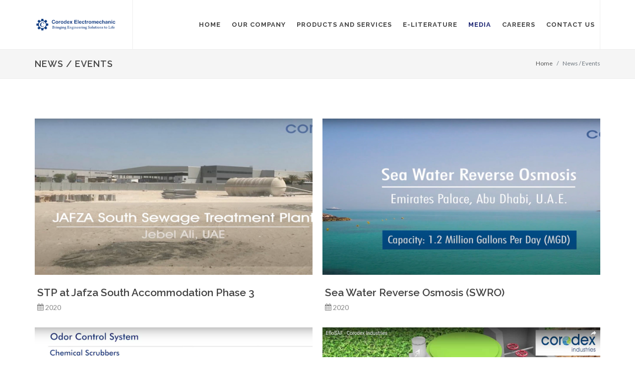

--- FILE ---
content_type: text/html; charset=UTF-8
request_url: https://www.corodexelectromechanic.com/news-events/media/
body_size: 22507
content:
<!DOCTYPE html>

<html dir="ltr" lang="en-US">
   <head><meta http-equiv="Content-Type" content="text/html; charset=utf-8">
	  <title>Media | Videos | Corodex Electromechanic | Water Treatment| Odor Control Systems | industrial water | Water</title>
	  <meta http-equiv="X-UA-Compatible" content="IE=edge" />
	  <meta name="description" content="Corodex Electromechanic Media and Videos." />
	  <meta name="keywords" content="Corodex, Corodex Electromechanic, Water, Water Treatment, Wastewater Treatment, Odor Control, Vacuum Sewerage,
                GREY WATER RECYCLING, ODOR CONTROL SYSTEMS, SLUDGE TREATMENT SYSTEMS, OPERATION AND MAINTENANCE SERVICES, water treatment systems, 
                industrial water reuse, potable water supply, Domestic water usage, water purification applications, 
                plant manufacturer, Europe, Middle East" />
	  <meta name="author" content="Corodex Electromechanic" />
	  <meta name="viewport" content="width=device-width, initial-scale=1.0" />
	  <!-- Favicon -->
      <link rel="shortcut icon" href="https://www.corodexelectromechanic.com/images/favicon.png">
      <link href="https://fonts.googleapis.com/css?family=Lato:300,400,400i,700|Raleway:300,400,500,600,700|Crete+Round:400i" rel="stylesheet" type="text/css" />
      <link rel="stylesheet" href="https://www.corodexelectromechanic.com/css/bootstrap.css" type="text/css" />
      <link rel="stylesheet" href="https://www.corodexelectromechanic.com/css/style.css" type="text/css" />
      <link rel="stylesheet" href="https://www.corodexelectromechanic.com/css/swiper.css" type="text/css" />
      <link rel="stylesheet" href="https://www.corodexelectromechanic.com/css/dark.css" type="text/css" />
      <link rel="stylesheet" href="https://www.corodexelectromechanic.com/css/font-icons.css" type="text/css" />
      <link rel="stylesheet" href="https://www.corodexelectromechanic.com/css/animate.css" type="text/css" />
      <link rel="stylesheet" href="https://www.corodexelectromechanic.com/css/magnific-popup.css" type="text/css" />
      <link rel="stylesheet" href="https://www.corodexelectromechanic.com/css/custom.css" type="text/css">
      <link rel="stylesheet" href="https://www.corodexelectromechanic.com/css/responsive.css" type="text/css" />
      <meta name="viewport" content="width=device-width, initial-scale=1" />
      <!-- <script async src='https://d2mpatx37cqexb.cloudfront.net/delightchat-whatsapp-widget/embeds/embed.min.js'></script>
      <script>
         var wa_btnSetting = {"btnColor":"#16BE45","ctaText":"","cornerRadius":40,"marginBottom":54,"marginLeft":20,"marginRight":"140","btnPosition":"right","whatsAppNumber":"971569563643","welcomeMessage":"Hello","zIndex":999999,"btnColorScheme":"light"};
         window.onload = () => {
            _waEmbed(wa_btnSetting);
         };
      </script> -->
   </head>
   <body class="stretched no-transition"> 
      <div id="wrapper" class="clearfix">
         <header id="header" class="full-header">
            <div id="header-wrap">
               <div class="container clearfix">
                  <div id="primary-menu-trigger"><i class="icon-reorder"></i></div>
                  <div id="logo">
                     <a href="https://www.corodexelectromechanic.com/" class="standard-logo" data-dark-logo="https://www.corodexelectromechanic.com/images/logo-dark.png"><img src="https://www.corodexelectromechanic.com/images/logo.png" alt="Corodex Electromechanic | Purify water with us"></a>
                     <a href="https://www.corodexelectromechanic.com/" class="retina-logo" data-dark-logo="https://www.corodexelectromechanic.com/images/logo-dark@2x.png"><img src="https://www.corodexelectromechanic.com/images/logo.png" alt="Corodex Electromechanic | Purify water with us"></a>
                  </div>
                  <nav id="primary-menu">
                     <ul>
                        <li >
                           <a href="https://www.corodexelectromechanic.com/">
                              <div>Home</div>
                           </a>
                        </li>
                        <li >
                           <a href="https://www.corodexelectromechanic.com/our-company/">
                              <div>Our Company</div>
                           </a>
                        </li>
                        <li >
                           <a href="https://www.corodexelectromechanic.com/products-and-services/">
                              <div>Products and Services</div>
                           </a>
                           <ul>
                              <li>
                                 <a href="https://www.corodexelectromechanic.com/products-and-services/water_treatments/">Water Treatment</a>
                                 <ul>
                                    <li><a href="https://www.corodexelectromechanic.com/products-and-services/water_treatments/reverse_osmosis/">Reverse Osmosis (RO) Plants</a></li>
                                    <li><a href="https://www.corodexelectromechanic.com/products-and-services/water_treatments/media_filters/">Multi-Media Filters</a></li>
                                    <li><a href="https://www.corodexelectromechanic.com/products-and-services/water_treatments/deionizers/">Deionizers (DI)</a></li>
                                    <li><a href="https://www.corodexelectromechanic.com/products-and-services/water_treatments/forced_draft_degasifiers/">Forced Draft Degasifiers</a></li>
                                    <li><a href="https://www.corodexelectromechanic.com/products-and-services/water_treatments/chemical_injection_systems/">Chemical Injection Systems</a></li>
                                    <li><a href="https://www.corodexelectromechanic.com/products-and-services/water_treatments/river_pure/">River Pure</a></li>
                                    <li><a href="https://www.corodexelectromechanic.com/products-and-services/water_treatments/softeners/">Water Softeners</a></li>
                                 </ul>
                              </li>
                              <li>
                                 <a href="https://www.corodexelectromechanic.com/products-and-services/wastewater_treatment/">Wastewater Treatment</a>
                                 <ul>
                                    <li><a href="https://www.corodexelectromechanic.com/products-and-services/wastewater_treatment/eflombbr/">EfloMBBR</a></li>
                                    <li><a href="https://www.corodexelectromechanic.com/products-and-services/wastewater_treatment/eflo-organica/">Eflo Organica</a></li>
                                    <li><a href="https://www.corodexelectromechanic.com/products-and-services/wastewater_treatment/efloct/">EfloCT</a></li>
                                    <li><a href="https://www.corodexelectromechanic.com/products-and-services/wastewater_treatment/eflosbr/">EfloSBR (Filandraw)</a></li>
                                    <li><a href="https://www.corodexelectromechanic.com/products-and-services/wastewater_treatment/eflosaf/">EfloSAF</a></li>
                                    <li><a href="https://www.corodexelectromechanic.com/products-and-services/wastewater_treatment/eflodaf/">EfloDAF</a></li>
                                    <li><a href="https://www.corodexelectromechanic.com/products-and-services/wastewater_treatment/eflosep/">EfloSEP</a></li>
                                    <li><a href="https://www.corodexelectromechanic.com/products-and-services/wastewater_treatment/eflombr/">EfloMBR</a></li>
                                 </ul>
                              </li>
                              <li>
                                 <a href="https://www.corodexelectromechanic.com/products-and-services/odor_control_systems/">Odor Control Systems</a>
                                 <ul>
                                    <!-- <li><a href="https://www.corodexelectromechanic.com/products-and-services/odor_control_systems/odor_removal/">Odor Removal</a></li> -->
                                    <li><a href="https://www.corodexelectromechanic.com/products-and-services/odor_control_systems/chemical_scrubbers/">Chemical Scrubbers</a></li>
                                    <li><a href="https://www.corodexelectromechanic.com/products-and-services/odor_control_systems/biological_odor_control/">Biological Odor Control</a></li>
                                    <li><a href="https://www.corodexelectromechanic.com/products-and-services/odor_control_systems/activated_carbon_filters/">Activated Carbon Filters</a></li>
                                 </ul>
                              </li>
                              <li>
                                 <a href="https://www.corodexelectromechanic.com/products-and-services/grey_water_recycling/">Grey Water Recycling</a>
                                 <ul>
                                    <li><a href="https://www.corodexelectromechanic.com/products-and-services/grey_water_recycling/eflo_grey/">EFLOGREY</a></li>
                                 </ul>
                              </li>
                              <li>
                                 <a href="https://www.corodexelectromechanic.com/products-and-services/sludge_treatment_systems/">Sludge Treatment Systems</a>
                                 <ul>
                                    <li><a href="https://www.corodexelectromechanic.com/products-and-services/sludge_treatment_systems/eflosludge-dry/">EFLOSLUDGE-DRY</a></li>
                                 </ul>
                              </li>
                              <li><a href="https://www.corodexelectromechanic.com/products-and-services/operation_and_maintenance_services/">Operation and Maintenance Services</a>
                              </li>

                              <li><a href="https://www.corodexelectromechanic.com/products-and-services/Vacuum_sewerage_systems/">
                                 Vacuum sewerage systems
                              </a>
                              </li>
                           </ul>
                        </li>
                        <li >
                           <a href="https://www.corodexelectromechanic.com/e-literature/">
                              <div>E-Literature</div>
                           </a>
                        </li>
                        <li class="current">
                           <a href="javascript:;">
                              <div>Media</div>
                           </a>
                           <ul>
                              <li>
                                 <a href="https://www.corodexelectromechanic.com/news-events/events/2021/">Events</a>
                              </li>
                              <li>
                                 <a href="https://www.corodexelectromechanic.com/news-events/press-release/">Press Release</a>
                              </li>
                              <!-- <li>
                                 <a href="https://www.corodexelectromechanic.com/news-events/awards/">Awards</a>
                              </li> -->
                              <li>
                                 <a href="https://www.corodexelectromechanic.com/news-events/media/">Videos</a>
                              </li>
                           </ul>
                        </li>
                        <li >
                           <a href="https://www.corodexelectromechanic.com/careers/">
                              <div>Careers</div>
                           </a>
                        </li>
                        <li >
                           <a href="https://www.corodexelectromechanic.com/contact-us">
                              <div>Contact Us</div>
                           </a>
                        </li>
                     </ul>
                  </nav>
               </div>
            </div>
         </header>

		 <section id="page-title" class="page-title-mini">
				<div class="container clearfix">
					<h1>News / Events</h1>
					<ol class="breadcrumb">
							<li class="breadcrumb-item"><a href="https://www.corodexelectromechanic.com/">Home</a></li>
							<li class="breadcrumb-item active" aria-current="page">News / Events</li>
					</ol>
				</div>
		</section>
		 
		<section id="content" class="media-wrap media-page">
				 <div class="content-wrap">
						<div class="container clearfix">
							<div id="portfolio" class="portfolio portfolio-2 clearfix">
							    
							    
							    <article class="portfolio-item pf-graphics pf-uielements">
									<div class="portfolio-image">
										<a href="javascript:;">
										<img class="image_fade" src="https://www.corodexelectromechanic.com/images/media/video/sewageTreatmentPlant.jpg" alt="Corodex">
										</a>
										<div class="portfolio-overlay">
										<a href="https://www.youtube.com/watch?v=6zA8GL9Cpzg" class="center-icon" data-lightbox="iframe"><i class="icon-line-play"></i></a>
										</div>
									</div>
									<div class="portfolio-desc">
										<h3>STP at Jafza South Accommodation Phase 3</h3>
										<span><i class="icon-calendar3"></i> 2020</span>
									</div>
								</article>
								
								
							 <article class="portfolio-item pf-graphics pf-uielements">
									<div class="portfolio-image">
										<a href="javascript:;">
										<img class="image_fade" src="https://www.corodexelectromechanic.com/images/media/video/seawater Osmosis.jpg" alt="Corodex">
										</a>
										<div class="portfolio-overlay">
										<a href="https://www.youtube.com/watch?v=CVgnL1fAT3s" class="center-icon" data-lightbox="iframe"><i class="icon-line-play"></i></a>
										</div>
									</div>
									<div class="portfolio-desc">
										<h3>Sea Water Reverse Osmosis (SWRO)</h3>
										<span><i class="icon-calendar3"></i> 2020</span>
									</div>
								</article>
								
								
								<article class="portfolio-item pf-graphics pf-uielements">
									<div class="portfolio-image">
										<a href="javascript:;">
										<img class="image_fade" src="https://www.corodexelectromechanic.com/images/media/video/odorControl.jpg" alt="Corodex">
										</a>
										<div class="portfolio-overlay">
										<a href="https://www.youtube.com/watch?v=x39LaCbpUEA" class="center-icon" data-lightbox="iframe"><i class="icon-line-play"></i></a>
										</div>
									</div>
									<div class="portfolio-desc">
										<h3>Odor Control Systems </h3>
										<span><i class="icon-calendar3"></i> 2020</span>
									</div>
								</article>
							   
							 	<article class="portfolio-item pf-graphics pf-uielements">
									<div class="portfolio-image">
										<a href="javascript:;">
										<img class="image_fade" src="https://www.corodexelectromechanic.com/images/media/video/11.jpg" alt="Corodex">
										</a>
										<div class="portfolio-overlay">
										<a href="https://www.youtube.com/watch?v=8srWU823SzM" class="center-icon" data-lightbox="iframe"><i class="icon-line-play"></i></a>
										</div>
									</div>
									<div class="portfolio-desc">
										<h3>EfloSAF - Corodex Electromechanic</h3>
										<span><i class="icon-calendar3"></i> 2020</span>
									</div>
								</article>
								
								
								<article class="portfolio-item pf-graphics pf-uielements">
									<div class="portfolio-image">
										<a href="javascript:;">
										<img class="image_fade" src="https://www.corodexelectromechanic.com/images/media/video/2.jpg" alt="Corodex">
										</a>
										<div class="portfolio-overlay">
										<a href="https://www.youtube.com/watch?v=stOH_DzzV0A" class="center-icon" data-lightbox="iframe"><i class="icon-line-play"></i></a>
										</div>
									</div>
									<div class="portfolio-desc">
										<h3>WETEX 2018</h3>
										<span><i class="icon-calendar3"></i> 2018</span>
									</div>
								</article>
								
								
								<article class="portfolio-item pf-graphics pf-uielements">
									<div class="portfolio-image">
										<a href="javascript:;">
										<img class="image_fade" src="https://www.corodexelectromechanic.com/images/media/video/3.jpg" alt="Corodex">
										</a>
										<div class="portfolio-overlay">
										<a href="https://www.youtube.com/watch?v=c2vqbNcN-Rk" class="center-icon" data-lightbox="iframe"><i class="icon-line-play"></i></a>
										</div>
									</div>
									<div class="portfolio-desc">
										<h3>ADIPEC 2018</h3>
										<span><i class="icon-calendar3"></i> 2018</span>
									</div>
								</article>
								
								<article class="portfolio-item pf-graphics pf-uielements">
									<div class="portfolio-image">
										<a href="javascript:;">
										<img class="image_fade" src="https://www.corodexelectromechanic.com/images/media/video/4.jpg" alt="Corodex">
										</a>
										<div class="portfolio-overlay">
										<a href="https://www.youtube.com/watch?v=nqkpwuI7fq0" class="center-icon" data-lightbox="iframe"><i class="icon-line-play"></i></a>
										</div>
									</div>
									<div class="portfolio-desc">
										<h3>WETEX 2017</h3>
										<span><i class="icon-calendar3"></i> 2017</span>
									</div>
								</article>
								
								<article class="portfolio-item pf-graphics pf-uielements">
									<div class="portfolio-image">
										<a href="javascript:;">
										<img class="image_fade" src="https://www.corodexelectromechanic.com/images/media/video/cpiAward.jpg" alt="Corodex">
										</a>
										<div class="portfolio-overlay">
										<a href="https://www.youtube.com/watch?v=dv5o-3jmoBU" class="center-icon" data-lightbox="iframe"><i class="icon-line-play"></i></a>
										</div>
									</div>
									<div class="portfolio-desc">
										<h3>CPI Award Show</h3>
										<span><i class="icon-calendar3"></i> 2014</span>
									</div>
								</article>
								
							</div>
				 </div>
</section>


 <footer id="footer" class="dark">
			
			<div id="copyrights">
			   <div class="container clearfix">
				  <div class="col_half">
					&copy; 2026 Corodex Electromechanic Co. L.L.C.<br>
					 <!-- <div class="copyright-links"><a href="javascript:;">Terms of Use</a> / <a href="javascript:;">Privacy Policy</a></div> -->
				  </div>
				  <div class="col_half col_last tright">
					 <div class="fright clearfix">
						<a href="https://www.facebook.com/corodexelectromechanic" target="_blank" class="social-icon si-small si-borderless si-facebook">
						<i class="icon-facebook"></i>
						<i class="icon-facebook"></i>
						</a>
			
						<a href="https://www.instagram.com/corodexelectromechanic/" target="_blank" class="social-icon si-small si-borderless si-instagram">
						<i class="icon-instagram"></i>
						<i class="icon-instagram"></i>
						</a>
						<a href=" https://www.linkedin.com/company/corodexelectromechanic" target="_blank" class="social-icon si-small si-borderless si-linkedin">
						<i class="icon-linkedin"></i>
						<i class="icon-linkedin"></i>
						</a>
						<a href="https://www.youtube.com/channel/UCVfqtUrSvATUSt_N0GE_kww" target="_blank" class="social-icon si-small si-borderless si-youtube">
						<i class="icon-youtube"></i>
						<i class="icon-youtube"></i>
						</a>
						
					 </div>
					 <div class="clear"></div>
					 <!-- <i class="icon-envelope2"></i> info@corodex.com <span class="middot">&middot;</span> <i class="icon-phone"></i> +971 4 347 2900 <span class="middot"> -->
				  </div>
			   </div>
			</div>
		 </footer>
	  </div>
	  <div id="gotoTop" class="icon-angle-up"></div>
	  <script src="https://www.corodexelectromechanic.com/js/jquery.js"></script>
	  <script src="https://www.corodexelectromechanic.com/js/plugins.js"></script>
	  <script src="https://www.corodexelectromechanic.com/js/functions.js"></script>
          
            <script async defer src="https://maps.googleapis.com/maps/api/js?key=AIzaSyCVW6CI_UUirlqKGgtqjeeaqd_VYnlXHxY&callback=initMap"></script>

	  <script>
            // MAP START
function initMap() {
        var map = new google.maps.Map(document.getElementById('map'), {
          center: {lat: 25.130132, lng: 55.220375},
          zoom: 13,
          styles: [
    {
        "featureType": "administrative",
        "elementType": "labels.text.fill",
        "stylers": [
            {
                "color": "#444444"
            }
        ]
    },
    {
        "featureType": "landscape",
        "elementType": "all",
        "stylers": [
            {
                "color": "#f2f2f2"
            }
        ]
    },
    {
        "featureType": "poi",
        "elementType": "all",
        "stylers": [
            {
                "visibility": "off"
            }
        ]
    },
    {
        "featureType": "road",
        "elementType": "all",
        "stylers": [
            {
                "saturation": -100
            },
            {
                "lightness": 45
            }
        ]
    },
    {
        "featureType": "road.highway",
        "elementType": "all",
        "stylers": [
            {
                "visibility": "simplified"
            }
        ]
    },
    {
        "featureType": "road.arterial",
        "elementType": "labels.icon",
        "stylers": [
            {
                "visibility": "off"
            }
        ]
    },
    {
        "featureType": "transit",
        "elementType": "all",
        "stylers": [
            {
                "visibility": "off"
            }
        ]
    },
    {
        "featureType": "water",
        "elementType": "all",
        "stylers": [
            {
                "color": "#4a90e2"
            },
            {
                "visibility": "on"
            }
        ]
    }
]
        });

        var image = '../images/marker.png';
        var beachMarker = new google.maps.Marker({
          position: {lat: 25.130132, lng: 55.220375},
          map: map,
          icon: image,
          title: 'Corodex Electromechanic'
        });
        beachMarker.setAnimation(google.maps.Animation.BOUNCE);
      }
        </script>

   </body>
</html>

--- FILE ---
content_type: text/css
request_url: https://www.corodexelectromechanic.com/css/font-icons.css
body_size: 56949
content:
@font-face {
	font-family: font-icons;
	src: url(fonts/font-icons.eot);
	src: url(fonts/font-icons.eot) format('embedded-opentype'), url(fonts/font-icons.woff) format('woff'), url(fonts/font-icons.ttf) format('truetype'), url(fonts/font-icons.svg) format('svg');
	font-weight: 400;
	font-style: normal
}

@font-face {
	font-family: lined-icons;
	src: url(fonts/lined-icons.eot);
	src: url(fonts/lined-icons.eot) format('embedded-opentype'), url(fonts/lined-icons.woff) format('woff'), url(fonts/lined-icons.ttf) format('truetype'), url(fonts/lined-icons.svg) format('svg');
	font-weight: 400;
	font-style: normal
}

@font-face {
	font-family: simple-line-icons;
	src: url(fonts/Simple-Line-Icons.eot);
	src: url(fonts/Simple-Line-Iconsd41d.eot?#iefix) format('embedded-opentype'), url(fonts/Simple-Line-Icons.woff) format('woff'), url(fonts/Simple-Line-Icons.ttf) format('truetype'), url(fonts/Simple-Line-Icons.svg#Simple-Line-Icons) format('svg');
	font-weight: 400;
	font-style: normal
}

[class^=icon-],
[class*=" icon-"],
[class^=icon-line-],
[class*=" icon-line-"],
[class^=icon-line2-],
[class*=" icon-line2-"],
.side-header #primary-menu ul>li.sub-menu>a:after {
	display: inline-block;
	font-family: font-icons;
	speak: none;
	font-style: normal;
	font-weight: 400;
	font-variant: normal;
	text-transform: none;
	line-height: inherit;
	-webkit-font-smoothing: antialiased;
	-moz-osx-font-smoothing: grayscale
}

[class^=icon-line-],
[class*=" icon-line-"] {
	font-family: lined-icons
}

[class^=icon-line2-],
[class*=" icon-line2-"] {
	font-family: simple-line-icons
}

.icon-lg {
	font-size: 1.3333333333333333em;
	line-height: .75em;
	vertical-align: -15%
}

.icon-2x {
	font-size: 2em
}

.icon-3x {
	font-size: 3em
}

.icon-4x {
	font-size: 4em
}

.icon-5x {
	font-size: 5em
}

.icon-fw {
	width: 1.2857142857142858em;
	text-align: center
}

.iconlist {
	padding-left: 0;
	margin-left: 1.75em;
	list-style-type: none
}

.iconlist li {
	position: relative
}

.iconlist ul {
	list-style-type: none;
	margin: 5px 0 5px 25px
}

.iconlist>li [class^=icon-]:first-child,
.iconlist>li [class*=" icon-"]:first-child {
	position: absolute;
	left: -1.75em;
	width: 1.75em;
	text-align: center;
	top: 1px;
	width: 14px
}

.iconlist.iconlist-large {
	font-size: 16px
}

.iconlist.iconlist-large li {
	margin: 4px 0
}

.iconlist.iconlist-large>li [class^=icon-],
.iconlist.iconlist-large>li [class*=" icon-"] {
	width: 16px;
	margin-right: 5px
}

.iconlist-color li i {
	color: #1abc9c
}

.icon-border {
	padding: .2em .25em .15em;
	border: solid .08em #eee;
	border-radius: .1em
}

.icon.pull-left {
	margin-right: .3em
}

.icon.pull-right {
	margin-left: .3em
}

.icon-spin {
	-webkit-animation: spin 2s infinite linear;
	-moz-animation: spin 2s infinite linear;
	-o-animation: spin 2s infinite linear;
	animation: spin 2s infinite linear
}

@-moz-keyframes spin {
	0% {
		-moz-transform: rotate(0deg)
	}
	100% {
		-moz-transform: rotate(359deg)
	}
}

@-webkit-keyframes spin {
	0% {
		-webkit-transform: rotate(0deg)
	}
	100% {
		-webkit-transform: rotate(359deg)
	}
}

@-o-keyframes spin {
	0% {
		-o-transform: rotate(0deg)
	}
	100% {
		-o-transform: rotate(359deg)
	}
}

@-ms-keyframes spin {
	0% {
		-ms-transform: rotate(0deg)
	}
	100% {
		-ms-transform: rotate(359deg)
	}
}

@keyframes spin {
	0% {
		transform: rotate(0deg)
	}
	100% {
		transform: rotate(359deg)
	}
}

.icon-rotate-90 {
	filter: progid:DXImageTransform.Microsoft.BasicImage(rotation=1);
	-webkit-transform: rotate(90deg);
	-moz-transform: rotate(90deg);
	-ms-transform: rotate(90deg);
	-o-transform: rotate(90deg);
	transform: rotate(90deg)
}

.icon-rotate-180 {
	filter: progid:DXImageTransform.Microsoft.BasicImage(rotation=2);
	-webkit-transform: rotate(180deg);
	-moz-transform: rotate(180deg);
	-ms-transform: rotate(180deg);
	-o-transform: rotate(180deg);
	transform: rotate(180deg)
}

.icon-rotate-270 {
	filter: progid:DXImageTransform.Microsoft.BasicImage(rotation=3);
	-webkit-transform: rotate(270deg);
	-moz-transform: rotate(270deg);
	-ms-transform: rotate(270deg);
	-o-transform: rotate(270deg);
	transform: rotate(270deg)
}

.icon-flip-horizontal {
	filter: progid:DXImageTransform.Microsoft.BasicImage(rotation=0, mirror=1);
	-webkit-transform: scale(-1, 1);
	-moz-transform: scale(-1, 1);
	-ms-transform: scale(-1, 1);
	-o-transform: scale(-1, 1);
	transform: scale(-1, 1)
}

.icon-flip-vertical {
	filter: progid:DXImageTransform.Microsoft.BasicImage(rotation=2, mirror=1);
	-webkit-transform: scale(1, -1);
	-moz-transform: scale(1, -1);
	-ms-transform: scale(1, -1);
	-o-transform: scale(1, -1);
	transform: scale(1, -1)
}

.icon-stacked {
	position: relative;
	display: inline-block;
	width: 2em;
	height: 2em;
	line-height: 2em;
	vertical-align: middle
}

.icon-stacked-1x,
.icon-stacked-2x {
	position: absolute;
	left: 0;
	width: 100%;
	text-align: center
}

.icon-stacked-1x {
	line-height: inherit
}

.icon-stacked-2x {
	font-size: 2em
}

.icon-inverse {
	color: #fff
}

.icon-type:before {
	content: "\e600"
}

.icon-box:before {
	content: "\e601"
}

.icon-archive:before {
	content: "\e602"
}

.icon-envelope:before {
	content: "\e603"
}

.icon-email:before {
	content: "\e604"
}

.icon-files:before {
	content: "\e605"
}

.icon-printer2:before {
	content: "\e606"
}

.icon-folder-add:before {
	content: "\e607"
}

.icon-folder-settings:before {
	content: "\e608"
}

.icon-folder-check:before {
	content: "\e609"
}

.icon-wifi-low:before {
	content: "\e60a"
}

.icon-wifi-mid:before {
	content: "\e60b"
}

.icon-wifi-full:before {
	content: "\e60c"
}

.icon-connection-empty:before {
	content: "\e60d"
}

.icon-battery-full:before {
	content: "\e60e"
}

.icon-settings:before {
	content: "\e60f"
}

.icon-arrow-left:before {
	content: "\e610"
}

.icon-arrow-up:before {
	content: "\e611"
}

.icon-arrow-down:before {
	content: "\e612"
}

.icon-arrow-right:before {
	content: "\e613"
}

.icon-reload:before {
	content: "\e614"
}

.icon-download:before {
	content: "\e615"
}

.icon-tag:before {
	content: "\e616"
}

.icon-trashcan:before {
	content: "\e617"
}

.icon-search:before {
	content: "\e618"
}

.icon-zoom-in:before {
	content: "\e619"
}

.icon-zoom-out:before {
	content: "\e61a"
}

.icon-chat:before {
	content: "\e61b"
}

.icon-clock:before {
	content: "\e61c"
}

.icon-printer:before {
	content: "\e61d"
}

.icon-home:before {
	content: "\e61e"
}

.icon-flag:before {
	content: "\e61f"
}

.icon-meter:before {
	content: "\e620"
}

.icon-switch:before {
	content: "\e621"
}

.icon-forbidden:before {
	content: "\e622"
}

.icon-phone-landscape:before {
	content: "\e623"
}

.icon-tablet:before {
	content: "\e624"
}

.icon-tablet-landscape:before {
	content: "\e625"
}

.icon-laptop:before {
	content: "\e626"
}

.icon-camera:before {
	content: "\e627"
}

.icon-microwave-oven:before {
	content: "\e628"
}

.icon-credit-cards:before {
	content: "\e629"
}

.icon-map-marker:before {
	content: "\e62a"
}

.icon-map:before {
	content: "\e62b"
}

.icon-support:before {
	content: "\e62c"
}

.icon-newspaper2:before {
	content: "\e62d"
}

.icon-barbell:before {
	content: "\e62e"
}

.icon-stopwatch:before {
	content: "\e62f"
}

.icon-atom:before {
	content: "\e630"
}

.icon-image:before {
	content: "\e631"
}

.icon-cube:before {
	content: "\e632"
}

.icon-bars:before {
	content: "\e633"
}

.icon-chart:before {
	content: "\e634"
}

.icon-pencil:before {
	content: "\e635"
}

.icon-measure:before {
	content: "\e636"
}

.icon-eyedropper:before {
	content: "\e637"
}

.icon-file-settings:before {
	content: "\e638"
}

.icon-file-add:before {
	content: "\e639"
}

.icon-file:before {
	content: "\e63a"
}

.icon-align-left:before {
	content: "\e63b"
}

.icon-align-right:before {
	content: "\e63c"
}

.icon-align-center:before {
	content: "\e63d"
}

.icon-align-justify:before {
	content: "\e63e"
}

.icon-file-broken:before {
	content: "\e63f"
}

.icon-browser:before {
	content: "\e640"
}

.icon-windows:before {
	content: "\e641"
}

.icon-window:before {
	content: "\e642"
}

.icon-folder:before {
	content: "\e643"
}

.icon-connection-25:before {
	content: "\e644"
}

.icon-connection-50:before {
	content: "\e645"
}

.icon-connection-75:before {
	content: "\e646"
}

.icon-connection-full:before {
	content: "\e647"
}

.icon-list:before {
	content: "\e648"
}

.icon-grid:before {
	content: "\e649"
}

.icon-stack3:before {
	content: "\e64a"
}

.icon-battery-charging:before {
	content: "\e64b"
}

.icon-battery-empty:before {
	content: "\e64c"
}

.icon-battery-25:before {
	content: "\e64d"
}

.icon-battery-50:before {
	content: "\e64e"
}

.icon-battery-75:before {
	content: "\e64f"
}

.icon-refresh:before {
	content: "\e650"
}

.icon-volume:before {
	content: "\e651"
}

.icon-volume-increase:before {
	content: "\e652"
}

.icon-volume-decrease:before {
	content: "\e653"
}

.icon-mute:before {
	content: "\e654"
}

.icon-microphone:before {
	content: "\e655"
}

.icon-microphone-off:before {
	content: "\e656"
}

.icon-book:before {
	content: "\e657"
}

.icon-checkmark:before {
	content: "\e658"
}

.icon-checkbox-checked:before {
	content: "\e659"
}

.icon-checkbox:before {
	content: "\e65a"
}

.icon-paperclip:before {
	content: "\e65b"
}

.icon-chat-1:before {
	content: "\e65c"
}

.icon-chat-2:before {
	content: "\e65d"
}

.icon-chat-3:before {
	content: "\e65e"
}

.icon-comment:before {
	content: "\e65f"
}

.icon-calendar:before {
	content: "\e660"
}

.icon-bookmark:before {
	content: "\e661"
}

.icon-email2:before {
	content: "\e662"
}

.icon-heart:before {
	content: "\e663"
}

.icon-enter:before {
	content: "\e664"
}

.icon-cloud:before {
	content: "\e665"
}

.icon-book2:before {
	content: "\e666"
}

.icon-star:before {
	content: "\e667"
}

.icon-lock:before {
	content: "\e668"
}

.icon-unlocked:before {
	content: "\e669"
}

.icon-unlocked2:before {
	content: "\e66a"
}

.icon-users:before {
	content: "\e66b"
}

.icon-user:before {
	content: "\e66c"
}

.icon-users2:before {
	content: "\e66d"
}

.icon-user2:before {
	content: "\e66e"
}

.icon-bullhorn:before {
	content: "\e66f"
}

.icon-share:before {
	content: "\e670"
}

.icon-screen:before {
	content: "\e671"
}

.icon-phone:before {
	content: "\e672"
}

.icon-phone-portrait:before {
	content: "\e673"
}

.icon-calculator:before {
	content: "\e674"
}

.icon-bag:before {
	content: "\e675"
}

.icon-diamond:before {
	content: "\e676"
}

.icon-drink:before {
	content: "\e677"
}

.icon-shorts:before {
	content: "\e678"
}

.icon-vcard:before {
	content: "\e679"
}

.icon-sun:before {
	content: "\e67a"
}

.icon-bill:before {
	content: "\e67b"
}

.icon-coffee:before {
	content: "\e67c"
}

.icon-tv2:before {
	content: "\e67d"
}

.icon-newspaper:before {
	content: "\e67e"
}

.icon-stack:before {
	content: "\e67f"
}

.icon-syringe:before {
	content: "\e680"
}

.icon-health:before {
	content: "\e681"
}

.icon-bolt:before {
	content: "\e682"
}

.icon-pill:before {
	content: "\e683"
}

.icon-bones:before {
	content: "\e684"
}

.icon-lab:before {
	content: "\e685"
}

.icon-clipboard:before {
	content: "\e686"
}

.icon-mug:before {
	content: "\e687"
}

.icon-bucket:before {
	content: "\e688"
}

.icon-select:before {
	content: "\e689"
}

.icon-graph:before {
	content: "\e68a"
}

.icon-crop:before {
	content: "\e68b"
}

.icon-heart2:before {
	content: "\e68c"
}

.icon-cloud2:before {
	content: "\e68d"
}

.icon-star2:before {
	content: "\e68e"
}

.icon-pen:before {
	content: "\e68f"
}

.icon-diamond2:before {
	content: "\e690"
}

.icon-display:before {
	content: "\e691"
}

.icon-paperplane:before {
	content: "\e692"
}

.icon-params:before {
	content: "\e693"
}

.icon-banknote:before {
	content: "\e694"
}

.icon-vynil:before {
	content: "\e695"
}

.icon-truck:before {
	content: "\e696"
}

.icon-world:before {
	content: "\e697"
}

.icon-tv:before {
	content: "\e698"
}

.icon-sound:before {
	content: "\e699"
}

.icon-video:before {
	content: "\e69a"
}

.icon-trash:before {
	content: "\e69b"
}

.icon-user3:before {
	content: "\e69c"
}

.icon-key:before {
	content: "\e69d"
}

.icon-search2:before {
	content: "\e69e"
}

.icon-settings2:before {
	content: "\e69f"
}

.icon-camera2:before {
	content: "\e6a0"
}

.icon-tag2:before {
	content: "\e6a1"
}

.icon-lock2:before {
	content: "\e6a2"
}

.icon-bulb:before {
	content: "\e6a3"
}

.icon-location:before {
	content: "\e6a4"
}

.icon-eye:before {
	content: "\e6a5"
}

.icon-bubble:before {
	content: "\e6a6"
}

.icon-stack2:before {
	content: "\e6a7"
}

.icon-cup:before {
	content: "\e6a8"
}

.icon-phone2:before {
	content: "\e6a9"
}

.icon-news:before {
	content: "\e6aa"
}

.icon-mail:before {
	content: "\e6ab"
}

.icon-like:before {
	content: "\e6ac"
}

.icon-photo:before {
	content: "\e6ad"
}

.icon-note:before {
	content: "\e6ae"
}

.icon-clock2:before {
	content: "\e6af"
}

.icon-data:before {
	content: "\e6b0"
}

.icon-music:before {
	content: "\e6b1"
}

.icon-megaphone:before {
	content: "\e6b2"
}

.icon-study:before {
	content: "\e6b3"
}

.icon-lab2:before {
	content: "\e6b4"
}

.icon-food:before {
	content: "\e6b5"
}

.icon-t-shirt:before {
	content: "\e6b6"
}

.icon-fire:before {
	content: "\e6b7"
}

.icon-clip:before {
	content: "\e6b8"
}

.icon-shop:before {
	content: "\e6b9"
}

.icon-calendar2:before {
	content: "\e6ba"
}

.icon-wallet:before {
	content: "\e6bb"
}

.icon-duckduckgo:before {
	content: "\e830"
}

.icon-lkdto:before {
	content: "\e896"
}

.icon-delicious:before {
	content: "\e832"
}

.icon-paypal:before {
	content: "\e833"
}

.icon-flattr:before {
	content: "\e834"
}

.icon-android:before {
	content: "\e835"
}

.icon-eventful:before {
	content: "\e836"
}

.icon-smashmag:before {
	content: "\e837"
}

.icon-gplus:before {
	content: "\e838"
}

.icon-wikipedia:before {
	content: "\e839"
}

.icon-lanyrd:before {
	content: "\e83a"
}

.icon-calendar-1:before {
	content: "\e83b"
}

.icon-stumbleupon:before {
	content: "\e83c"
}

.icon-bitcoin:before {
	content: "\e83f"
}

.icon-w3c:before {
	content: "\e840"
}

.icon-foursquare:before {
	content: "\e841"
}

.icon-html5:before {
	content: "\e842"
}

.icon-ie:before {
	content: "\e843"
}

.icon-call:before {
	content: "\e844"
}

.icon-grooveshark:before {
	content: "\e845"
}

.icon-ninetyninedesigns:before {
	content: "\e846"
}

.icon-forrst:before {
	content: "\e847"
}

.icon-digg:before {
	content: "\e848"
}

.icon-spotify:before {
	content: "\e849"
}

.icon-reddit:before {
	content: "\e84a"
}

.icon-guest:before {
	content: "\e84b"
}

.icon-blogger:before {
	content: "\e84e"
}

.icon-cc:before {
	content: "\e84f"
}

.icon-dribbble:before {
	content: "\e850"
}

.icon-evernote:before {
	content: "\e851"
}

.icon-flickr:before {
	content: "\e852"
}

.icon-google:before {
	content: "\e853"
}

.icon-viadeo:before {
	content: "\e854"
}

.icon-instapaper:before {
	content: "\e855"
}

.icon-weibo:before {
	content: "\e856"
}

.icon-klout:before {
	content: "\e857"
}

.icon-linkedin:before {
	content: "\e858"
}

.icon-meetup:before {
	content: "\e859"
}

.icon-vk:before {
	content: "\e85a"
}

.icon-rss:before {
	content: "\e85d"
}

.icon-skype:before {
	content: "\e85e"
}

.icon-twitter:before {
	content: "\e85f"
}

.icon-youtube:before {
	content: "\e860"
}

.icon-vimeo:before {
	content: "\e861"
}

.icon-windows2:before {
	content: "\e862"
}

.icon-aim:before {
	content: "\e831"
}

.icon-yahoo:before {
	content: "\e864"
}

.icon-chrome:before {
	content: "\e865"
}

.icon-email3:before {
	content: "\e866"
}

.icon-macstore:before {
	content: "\e867"
}

.icon-myspace:before {
	content: "\e868"
}

.icon-podcast:before {
	content: "\e869"
}

.icon-cloudapp:before {
	content: "\e86c"
}

.icon-dropbox:before {
	content: "\e86d"
}

.icon-ebay:before {
	content: "\e86e"
}

.icon-facebook:before {
	content: "\e86f"
}

.icon-github:before {
	content: "\e870"
}

.icon-github-circled:before {
	content: "\e871"
}

.icon-googleplay:before {
	content: "\e872"
}

.icon-itunes:before {
	content: "\e873"
}

.icon-plurk:before {
	content: "\e874"
}

.icon-songkick:before {
	content: "\e875"
}

.icon-lastfm:before {
	content: "\e876"
}

.icon-gmail:before {
	content: "\e877"
}

.icon-pinboard:before {
	content: "\e878"
}

.icon-soundcloud:before {
	content: "\e87b"
}

.icon-tumblr:before {
	content: "\e87c"
}

.icon-eventasaurus:before {
	content: "\e87d"
}

.icon-wordpress:before {
	content: "\e87e"
}

.icon-yelp:before {
	content: "\e87f"
}

.icon-intensedebate:before {
	content: "\e880"
}

.icon-eventbrite:before {
	content: "\e881"
}

.icon-scribd:before {
	content: "\e882"
}

.icon-posterous:before {
	content: "\e883"
}

.icon-stripe:before {
	content: "\e884"
}

.icon-opentable:before {
	content: "\e885"
}

.icon-cart:before {
	content: "\e886"
}

.icon-print:before {
	content: "\e887"
}

.icon-dwolla:before {
	content: "\e88a"
}

.icon-appnet:before {
	content: "\e88b"
}

.icon-statusnet:before {
	content: "\e88c"
}

.icon-acrobat:before {
	content: "\e88d"
}

.icon-drupal:before {
	content: "\e88e"
}

.icon-buffer:before {
	content: "\e88f"
}

.icon-pocket:before {
	content: "\e890"
}

.icon-bitbucket:before {
	content: "\e891"
}

.icon-lego:before {
	content: "\e892"
}

.icon-login:before {
	content: "\e893"
}

.icon-stackoverflow:before {
	content: "\e894"
}

.icon-hackernews:before {
	content: "\e895"
}

.icon-xing:before {
	content: "\e863"
}

.icon-instagram:before {
	content: "\e889"
}

.icon-angellist:before {
	content: "\e888"
}

.icon-quora:before {
	content: "\e87a"
}

.icon-openid:before {
	content: "\e879"
}

.icon-steam:before {
	content: "\e86b"
}

.icon-amazon:before {
	content: "\e86a"
}

.icon-disqus:before {
	content: "\e85c"
}

.icon-plancast:before {
	content: "\e85b"
}

.icon-appstore:before {
	content: "\e84d"
}

.icon-gowalla:before {
	content: "\e84c"
}

.icon-pinterest:before {
	content: "\e83e"
}

.icon-fivehundredpx:before {
	content: "\e83d"
}

.icon-glass:before {
	content: "\e6bc"
}

.icon-music2:before {
	content: "\e6bd"
}

.icon-search3:before {
	content: "\e6be"
}

.icon-envelope2:before {
	content: "\e6bf"
}

.icon-heart3:before {
	content: "\e6c0"
}

.icon-star3:before {
	content: "\e6c1"
}

.icon-star-empty:before {
	content: "\e6c2"
}

.icon-user4:before {
	content: "\e6c3"
}

.icon-film:before {
	content: "\e6c4"
}

.icon-th-large:before {
	content: "\e6c5"
}

.icon-th:before {
	content: "\e6c6"
}

.icon-th-list:before {
	content: "\e6c7"
}

.icon-ok:before {
	content: "\e6c8"
}

.icon-remove:before {
	content: "\e6c9"
}

.icon-zoom-in2:before {
	content: "\e6ca"
}

.icon-zoom-out2:before {
	content: "\e6cb"
}

.icon-off:before {
	content: "\e6cc"
}

.icon-signal:before {
	content: "\e6cd"
}

.icon-cog:before {
	content: "\e6ce"
}

.icon-trash2:before {
	content: "\e6cf"
}

.icon-home2:before {
	content: "\e6d0"
}

.icon-file2:before {
	content: "\e6d1"
}

.icon-time:before {
	content: "\e6d2"
}

.icon-road:before {
	content: "\e6d3"
}

.icon-download-alt:before {
	content: "\e6d4"
}

.icon-download2:before {
	content: "\e6d5"
}

.icon-upload:before {
	content: "\e6d6"
}

.icon-inbox:before {
	content: "\e6d7"
}

.icon-play-circle:before {
	content: "\e6d8"
}

.icon-repeat:before {
	content: "\e6d9"
}

.icon-refresh2:before {
	content: "\e6da"
}

.icon-list-alt:before {
	content: "\e6db"
}

.icon-lock3:before {
	content: "\e6dc"
}

.icon-flag2:before {
	content: "\e6dd"
}

.icon-headphones:before {
	content: "\e6de"
}

.icon-volume-off:before {
	content: "\e6df"
}

.icon-volume-down:before {
	content: "\e6e0"
}

.icon-volume-up:before {
	content: "\e6e1"
}

.icon-qrcode:before {
	content: "\e6e2"
}

.icon-barcode:before {
	content: "\e6e3"
}

.icon-tag3:before {
	content: "\e6e4"
}

.icon-tags:before {
	content: "\e6e5"
}

.icon-book3:before {
	content: "\e6e6"
}

.icon-bookmark2:before {
	content: "\e6e7"
}

.icon-print2:before {
	content: "\e6e8"
}

.icon-camera3:before {
	content: "\e6e9"
}

.icon-font:before {
	content: "\e6ea"
}

.icon-bold:before {
	content: "\e6eb"
}

.icon-italic:before {
	content: "\e6ec"
}

.icon-text-height:before {
	content: "\e6ed"
}

.icon-text-width:before {
	content: "\e6ee"
}

.icon-align-left2:before {
	content: "\e6ef"
}

.icon-align-center2:before {
	content: "\e6f0"
}

.icon-align-right2:before {
	content: "\e6f1"
}

.icon-align-justify2:before {
	content: "\e6f2"
}

.icon-list2:before {
	content: "\e6f3"
}

.icon-indent-left:before {
	content: "\e6f4"
}

.icon-indent-right:before {
	content: "\e6f5"
}

.icon-facetime-video:before {
	content: "\e6f6"
}

.icon-picture:before {
	content: "\e6f7"
}

.icon-pencil2:before {
	content: "\e6f8"
}

.icon-map-marker2:before {
	content: "\e6f9"
}

.icon-adjust:before {
	content: "\e6fa"
}

.icon-tint:before {
	content: "\e6fb"
}

.icon-edit:before {
	content: "\e6fc"
}

.icon-share2:before {
	content: "\e6fd"
}

.icon-check:before {
	content: "\e6fe"
}

.icon-move:before {
	content: "\e6ff"
}

.icon-step-backward:before {
	content: "\e700"
}

.icon-fast-backward:before {
	content: "\e701"
}

.icon-backward:before {
	content: "\e702"
}

.icon-play:before {
	content: "\e703"
}

.icon-pause:before {
	content: "\e704"
}

.icon-stop:before {
	content: "\e705"
}

.icon-forward:before {
	content: "\e706"
}

.icon-fast-forward:before {
	content: "\e707"
}

.icon-step-forward:before {
	content: "\e708"
}

.icon-eject:before {
	content: "\e709"
}

.icon-chevron-left:before {
	content: "\e70a"
}

.icon-chevron-right:before {
	content: "\e70b"
}

.icon-plus-sign:before {
	content: "\e70c"
}

.icon-minus-sign:before {
	content: "\e70d"
}

.icon-remove-sign:before {
	content: "\e70e"
}

.icon-ok-sign:before {
	content: "\e70f"
}

.icon-question-sign:before {
	content: "\e710"
}

.icon-info-sign:before {
	content: "\e711"
}

.icon-screenshot:before {
	content: "\e712"
}

.icon-remove-circle:before {
	content: "\e713"
}

.icon-ok-circle:before {
	content: "\e714"
}

.icon-ban-circle:before {
	content: "\e715"
}

.icon-arrow-left2:before {
	content: "\e716"
}

.icon-arrow-right2:before {
	content: "\e717"
}

.icon-arrow-up2:before {
	content: "\e718"
}

.icon-arrow-down2:before {
	content: "\e719"
}

.icon-share-alt:before {
	content: "\e71a"
}

.icon-resize-full:before {
	content: "\e71b"
}

.icon-resize-small:before {
	content: "\e71c"
}

.icon-plus:before {
	content: "\e71d"
}

.icon-minus:before {
	content: "\e71e"
}

.icon-asterisk:before {
	content: "\e71f"
}

.icon-exclamation-sign:before {
	content: "\e720"
}

.icon-gift:before {
	content: "\e721"
}

.icon-leaf:before {
	content: "\e722"
}

.icon-fire2:before {
	content: "\e723"
}

.icon-eye-open:before {
	content: "\e724"
}

.icon-eye-close:before {
	content: "\e725"
}

.icon-warning-sign:before {
	content: "\e726"
}

.icon-plane:before {
	content: "\e727"
}

.icon-calendar3:before {
	content: "\e728"
}

.icon-random:before {
	content: "\e729"
}

.icon-comment2:before {
	content: "\e72a"
}

.icon-magnet:before {
	content: "\e72b"
}

.icon-chevron-up:before {
	content: "\e72c"
}

.icon-chevron-down:before {
	content: "\e72d"
}

.icon-retweet:before {
	content: "\e72e"
}

.icon-shopping-cart:before {
	content: "\e72f"
}

.icon-folder-close:before {
	content: "\e730"
}

.icon-folder-open:before {
	content: "\e731"
}

.icon-resize-vertical:before {
	content: "\e732"
}

.icon-resize-horizontal:before {
	content: "\e733"
}

.icon-bar-chart:before {
	content: "\e734"
}

.icon-twitter-sign:before {
	content: "\e735"
}

.icon-facebook-sign:before {
	content: "\e736"
}

.icon-camera-retro:before {
	content: "\e737"
}

.icon-key2:before {
	content: "\e738"
}

.icon-cogs:before {
	content: "\e739"
}

.icon-comments:before {
	content: "\e73a"
}

.icon-thumbs-up:before {
	content: "\e73b"
}

.icon-thumbs-down:before {
	content: "\e73c"
}

.icon-star-half:before {
	content: "\e73d"
}

.icon-heart-empty:before {
	content: "\e73e"
}

.icon-signout:before {
	content: "\e73f"
}

.icon-linkedin-sign:before {
	content: "\e740"
}

.icon-pushpin:before {
	content: "\e741"
}

.icon-external-link:before {
	content: "\e742"
}

.icon-signin:before {
	content: "\e743"
}

.icon-trophy:before {
	content: "\e744"
}

.icon-github-sign:before {
	content: "\e745"
}

.icon-upload-alt:before {
	content: "\e746"
}

.icon-lemon:before {
	content: "\e747"
}

.icon-phone3:before {
	content: "\e748"
}

.icon-check-empty:before {
	content: "\e749"
}

.icon-bookmark-empty:before {
	content: "\e74a"
}

.icon-phone-sign:before {
	content: "\e74b"
}

.icon-twitter2:before {
	content: "\e74c"
}

.icon-facebook2:before {
	content: "\e74d"
}

.icon-github2:before {
	content: "\e74e"
}

.icon-unlock:before {
	content: "\e74f"
}

.icon-credit:before {
	content: "\e750"
}

.icon-rss2:before {
	content: "\e751"
}

.icon-hdd:before {
	content: "\e752"
}

.icon-bullhorn2:before {
	content: "\e753"
}

.icon-bell:before {
	content: "\e754"
}

.icon-certificate:before {
	content: "\e755"
}

.icon-hand-right:before {
	content: "\e756"
}

.icon-hand-left:before {
	content: "\e757"
}

.icon-hand-up:before {
	content: "\e758"
}

.icon-hand-down:before {
	content: "\e759"
}

.icon-circle-arrow-left:before {
	content: "\e75a"
}

.icon-circle-arrow-right:before {
	content: "\e75b"
}

.icon-circle-arrow-up:before {
	content: "\e75c"
}

.icon-circle-arrow-down:before {
	content: "\e75d"
}

.icon-globe:before {
	content: "\e75e"
}

.icon-wrench:before {
	content: "\e75f"
}

.icon-tasks:before {
	content: "\e760"
}

.icon-filter:before {
	content: "\e761"
}

.icon-briefcase:before {
	content: "\e762"
}

.icon-fullscreen:before {
	content: "\e763"
}

.icon-group:before {
	content: "\e764"
}

.icon-link:before {
	content: "\e765"
}

.icon-cloud3:before {
	content: "\e766"
}

.icon-beaker:before {
	content: "\e767"
}

.icon-cut:before {
	content: "\e768"
}

.icon-copy:before {
	content: "\e769"
}

.icon-paper-clip:before {
	content: "\e76a"
}

.icon-save:before {
	content: "\e76b"
}

.icon-sign-blank:before {
	content: "\e76c"
}

.icon-reorder:before {
	content: "\e76d"
}

.icon-list-ul:before {
	content: "\e76e"
}

.icon-list-ol:before {
	content: "\e76f"
}

.icon-strikethrough:before {
	content: "\e770"
}

.icon-underline:before {
	content: "\e771"
}

.icon-table:before {
	content: "\e772"
}

.icon-magic:before {
	content: "\e773"
}

.icon-truck2:before {
	content: "\e774"
}

.icon-pinterest2:before {
	content: "\e775"
}

.icon-pinterest-sign:before {
	content: "\e776"
}

.icon-google-plus-sign:before {
	content: "\e777"
}

.icon-google-plus:before {
	content: "\e778"
}

.icon-money:before {
	content: "\e779"
}

.icon-caret-down:before {
	content: "\e77a"
}

.icon-caret-up:before {
	content: "\e77b"
}

.icon-caret-left:before {
	content: "\e77c"
}

.icon-caret-right:before {
	content: "\e77d"
}

.icon-columns:before {
	content: "\e77e"
}

.icon-sort:before {
	content: "\e77f"
}

.icon-sort-down:before {
	content: "\e780"
}

.icon-sort-up:before {
	content: "\e781"
}

.icon-envelope-alt:before {
	content: "\e782"
}

.icon-linkedin2:before {
	content: "\e783"
}

.icon-undo:before {
	content: "\e784"
}

.icon-legal:before {
	content: "\e785"
}

.icon-dashboard:before {
	content: "\e786"
}

.icon-comment-alt:before {
	content: "\e787"
}

.icon-comments-alt:before {
	content: "\e788"
}

.icon-bolt2:before {
	content: "\e789"
}

.icon-sitemap:before {
	content: "\e78a"
}

.icon-umbrella:before {
	content: "\e78b"
}

.icon-paste:before {
	content: "\e78c"
}

.icon-lightbulb:before {
	content: "\e78d"
}

.icon-exchange:before {
	content: "\e78e"
}

.icon-cloud-download:before {
	content: "\e78f"
}

.icon-cloud-upload:before {
	content: "\e790"
}

.icon-user-md:before {
	content: "\e791"
}

.icon-stethoscope:before {
	content: "\e792"
}

.icon-suitcase:before {
	content: "\e793"
}

.icon-bell-alt:before {
	content: "\e794"
}

.icon-coffee2:before {
	content: "\e795"
}

.icon-food2:before {
	content: "\e796"
}

.icon-file-alt:before {
	content: "\e797"
}

.icon-building:before {
	content: "\e798"
}

.icon-hospital:before {
	content: "\e799"
}

.icon-ambulance:before {
	content: "\e79a"
}

.icon-medkit:before {
	content: "\e79b"
}

.icon-fighter-jet:before {
	content: "\e79c"
}

.icon-beer:before {
	content: "\e79d"
}

.icon-h-sign:before {
	content: "\e79e"
}

.icon-plus-sign2:before {
	content: "\e79f"
}

.icon-double-angle-left:before {
	content: "\e7a0"
}

.icon-double-angle-right:before {
	content: "\e7a1"
}

.icon-double-angle-up:before {
	content: "\e7a2"
}

.icon-double-angle-down:before {
	content: "\e7a3"
}

.icon-angle-left:before {
	content: "\e7a4"
}

.icon-angle-right:before {
	content: "\e7a5"
}

.icon-angle-up:before {
	content: "\e7a6"
}

.icon-angle-down:before {
	content: "\e7a7"
}

.icon-desktop:before {
	content: "\e7a8"
}

.icon-laptop2:before {
	content: "\e7a9"
}

.icon-tablet2:before {
	content: "\e7aa"
}

.icon-mobile:before {
	content: "\e7ab"
}

.icon-circle-blank:before {
	content: "\e7ac"
}

.icon-quote-left:before {
	content: "\e7ad"
}

.icon-quote-right:before {
	content: "\e7ae"
}

.icon-spinner:before {
	content: "\e7af"
}

.icon-circle:before {
	content: "\e7b0"
}

.icon-reply:before {
	content: "\e7b1"
}

.icon-github-alt:before {
	content: "\e7b2"
}

.icon-folder-close-alt:before {
	content: "\e7b3"
}

.icon-folder-open-alt:before {
	content: "\e7b4"
}

.icon-expand-alt:before {
	content: "\e7b5"
}

.icon-collapse-alt:before {
	content: "\e7b6"
}

.icon-smile:before {
	content: "\e7b7"
}

.icon-frown:before {
	content: "\e7b8"
}

.icon-meh:before {
	content: "\e7b9"
}

.icon-gamepad:before {
	content: "\e7ba"
}

.icon-keyboard:before {
	content: "\e7bb"
}

.icon-flag-alt:before {
	content: "\e7bc"
}

.icon-flag-checkered:before {
	content: "\e7bd"
}

.icon-terminal:before {
	content: "\e7be"
}

.icon-code:before {
	content: "\e7bf"
}

.icon-reply-all:before {
	content: "\e7c0"
}

.icon-star-half-full:before {
	content: "\e7c1"
}

.icon-location-arrow:before {
	content: "\e7c2"
}

.icon-crop2:before {
	content: "\e7c3"
}

.icon-code-fork:before {
	content: "\e7c4"
}

.icon-unlink:before {
	content: "\e7c5"
}

.icon-question:before {
	content: "\e7c6"
}

.icon-info:before {
	content: "\e7c7"
}

.icon-exclamation:before {
	content: "\e7c8"
}

.icon-superscript:before {
	content: "\e7c9"
}

.icon-subscript:before {
	content: "\e7ca"
}

.icon-eraser:before {
	content: "\e7cb"
}

.icon-puzzle:before {
	content: "\e7cc"
}

.icon-microphone2:before {
	content: "\e7cd"
}

.icon-microphone-off2:before {
	content: "\e7ce"
}

.icon-shield:before {
	content: "\e7cf"
}

.icon-calendar-empty:before {
	content: "\e7d0"
}

.icon-fire-extinguisher:before {
	content: "\e7d1"
}

.icon-rocket:before {
	content: "\e7d2"
}

.icon-maxcdn:before {
	content: "\e7d3"
}

.icon-chevron-sign-left:before {
	content: "\e7d4"
}

.icon-chevron-sign-right:before {
	content: "\e7d5"
}

.icon-chevron-sign-up:before {
	content: "\e7d6"
}

.icon-chevron-sign-down:before {
	content: "\e7d7"
}

.icon-html52:before {
	content: "\e7d8"
}

.icon-css3:before {
	content: "\e7d9"
}

.icon-anchor:before {
	content: "\e7da"
}

.icon-unlock-alt:before {
	content: "\e7db"
}

.icon-bullseye:before {
	content: "\e7dc"
}

.icon-ellipsis-horizontal:before {
	content: "\e7dd"
}

.icon-ellipsis-vertical:before {
	content: "\e7de"
}

.icon-rss-sign:before {
	content: "\e7df"
}

.icon-play-sign:before {
	content: "\e7e0"
}

.icon-ticket:before {
	content: "\e7e1"
}

.icon-minus-sign-alt:before {
	content: "\e7e2"
}

.icon-check-minus:before {
	content: "\e7e3"
}

.icon-level-up:before {
	content: "\e7e4"
}

.icon-level-down:before {
	content: "\e7e5"
}

.icon-check-sign:before {
	content: "\e7e6"
}

.icon-edit-sign:before {
	content: "\e7e7"
}

.icon-external-link-sign:before {
	content: "\e7e8"
}

.icon-share-sign:before {
	content: "\e7e9"
}

.icon-compass:before {
	content: "\e7ea"
}

.icon-collapse:before {
	content: "\e7eb"
}

.icon-collapse-top:before {
	content: "\e7ec"
}

.icon-expand:before {
	content: "\e7ed"
}

.icon-euro:before {
	content: "\e7ee"
}

.icon-gbp:before {
	content: "\e7ef"
}

.icon-dollar:before {
	content: "\e7f0"
}

.icon-rupee:before {
	content: "\e7f1"
}

.icon-yen:before {
	content: "\e7f2"
}

.icon-renminbi:before {
	content: "\e7f3"
}

.icon-won:before {
	content: "\e7f4"
}

.icon-bitcoin2:before {
	content: "\e7f5"
}

.icon-file3:before {
	content: "\e7f6"
}

.icon-file-text:before {
	content: "\e7f7"
}

.icon-sort-by-alphabet:before {
	content: "\e7f8"
}

.icon-sort-by-alphabet-alt:before {
	content: "\e7f9"
}

.icon-sort-by-attributes:before {
	content: "\e7fa"
}

.icon-sort-by-attributes-alt:before {
	content: "\e7fb"
}

.icon-sort-by-order:before {
	content: "\e7fc"
}

.icon-sort-by-order-alt:before {
	content: "\e7fd"
}

.icon-thumbs-up2:before {
	content: "\e7fe"
}

.icon-thumbs-down2:before {
	content: "\e7ff"
}

.icon-youtube-sign:before {
	content: "\e800"
}

.icon-youtube2:before {
	content: "\e801"
}

.icon-xing2:before {
	content: "\e802"
}

.icon-xing-sign:before {
	content: "\e803"
}

.icon-youtube-play:before {
	content: "\e804"
}

.icon-dropbox2:before {
	content: "\e805"
}

.icon-stackexchange:before {
	content: "\e806"
}

.icon-instagram2:before {
	content: "\e807"
}

.icon-flickr2:before {
	content: "\e808"
}

.icon-adn:before {
	content: "\e809"
}

.icon-bitbucket2:before {
	content: "\e80a"
}

.icon-bitbucket-sign:before {
	content: "\e80b"
}

.icon-tumblr2:before {
	content: "\e80c"
}

.icon-tumblr-sign:before {
	content: "\e80d"
}

.icon-long-arrow-down:before {
	content: "\e80e"
}

.icon-long-arrow-up:before {
	content: "\e80f"
}

.icon-long-arrow-left:before {
	content: "\e810"
}

.icon-long-arrow-right:before {
	content: "\e811"
}

.icon-apple:before {
	content: "\e812"
}

.icon-windows3:before {
	content: "\e813"
}

.icon-android2:before {
	content: "\e814"
}

.icon-linux:before {
	content: "\e815"
}

.icon-dribbble2:before {
	content: "\e816"
}

.icon-skype2:before {
	content: "\e817"
}

.icon-foursquare2:before {
	content: "\e818"
}

.icon-trello:before {
	content: "\e819"
}

.icon-female:before {
	content: "\e81a"
}

.icon-male:before {
	content: "\e81b"
}

.icon-gittip:before {
	content: "\e81c"
}

.icon-sun2:before {
	content: "\e81d"
}

.icon-moon:before {
	content: "\e81e"
}

.icon-archive2:before {
	content: "\e81f"
}

.icon-bug:before {
	content: "\e820"
}

.icon-renren:before {
	content: "\e821"
}

.icon-weibo2:before {
	content: "\e822"
}

.icon-vk2:before {
	content: "\e823"
}

.icon-line-eye:before {
	content: "\e000"
}

.icon-line-paper-clip:before {
	content: "\e001"
}

.icon-line-mail:before {
	content: "\e002"
}

.icon-line-toggle:before {
	content: "\e003"
}

.icon-line-layout:before {
	content: "\e004"
}

.icon-line-link:before {
	content: "\e005"
}

.icon-line-bell:before {
	content: "\e006"
}

.icon-line-lock:before {
	content: "\e007"
}

.icon-line-unlock:before {
	content: "\e008"
}

.icon-line-ribbon:before {
	content: "\e009"
}

.icon-line-image:before {
	content: "\e010"
}

.icon-line-signal:before {
	content: "\e011"
}

.icon-line-target:before {
	content: "\e012"
}

.icon-line-clipboard:before {
	content: "\e013"
}

.icon-line-clock:before {
	content: "\e014"
}

.icon-line-watch:before {
	content: "\e015"
}

.icon-line-air-play:before {
	content: "\e016"
}

.icon-line-camera:before {
	content: "\e017"
}

.icon-line-video:before {
	content: "\e018"
}

.icon-line-disc:before {
	content: "\e019"
}

.icon-line-printer:before {
	content: "\e020"
}

.icon-line-monitor:before {
	content: "\e021"
}

.icon-line-server:before {
	content: "\e022"
}

.icon-line-cog:before {
	content: "\e023"
}

.icon-line-heart:before {
	content: "\e024"
}

.icon-line-paragraph:before {
	content: "\e025"
}

.icon-line-align-justify:before {
	content: "\e026"
}

.icon-line-align-left:before {
	content: "\e027"
}

.icon-line-align-center:before {
	content: "\e028"
}

.icon-line-align-right:before {
	content: "\e029"
}

.icon-line-book:before {
	content: "\e030"
}

.icon-line-layers:before {
	content: "\e031"
}

.icon-line-stack:before {
	content: "\e032"
}

.icon-line-stack-2:before {
	content: "\e033"
}

.icon-line-paper:before {
	content: "\e034"
}

.icon-line-paper-stack:before {
	content: "\e035"
}

.icon-line-search:before {
	content: "\e036"
}

.icon-line-zoom-in:before {
	content: "\e037"
}

.icon-line-zoom-out:before {
	content: "\e038"
}

.icon-line-reply:before {
	content: "\e039"
}

.icon-line-circle-plus:before {
	content: "\e040"
}

.icon-line-circle-minus:before {
	content: "\e041"
}

.icon-line-circle-check:before {
	content: "\e042"
}

.icon-line-circle-cross:before {
	content: "\e043"
}

.icon-line-square-plus:before {
	content: "\e044"
}

.icon-line-square-minus:before {
	content: "\e045"
}

.icon-line-square-check:before {
	content: "\e046"
}

.icon-line-square-cross:before {
	content: "\e047"
}

.icon-line-microphone:before {
	content: "\e048"
}

.icon-line-record:before {
	content: "\e049"
}

.icon-line-skip-back:before {
	content: "\e050"
}

.icon-line-rewind:before {
	content: "\e051"
}

.icon-line-play:before {
	content: "\e052"
}

.icon-line-pause:before {
	content: "\e053"
}

.icon-line-stop:before {
	content: "\e054"
}

.icon-line-fast-forward:before {
	content: "\e055"
}

.icon-line-skip-forward:before {
	content: "\e056"
}

.icon-line-shuffle:before {
	content: "\e057"
}

.icon-line-repeat:before {
	content: "\e058"
}

.icon-line-folder:before {
	content: "\e059"
}

.icon-line-umbrella:before {
	content: "\e060"
}

.icon-line-moon:before {
	content: "\e061"
}

.icon-line-thermometer:before {
	content: "\e062"
}

.icon-line-drop:before {
	content: "\e063"
}

.icon-line-sun:before {
	content: "\e064"
}

.icon-line-cloud:before {
	content: "\e065"
}

.icon-line-cloud-upload:before {
	content: "\e066"
}

.icon-line-cloud-download:before {
	content: "\e067"
}

.icon-line-upload:before {
	content: "\e068"
}

.icon-line-download:before {
	content: "\e069"
}

.icon-line-location:before {
	content: "\e070"
}

.icon-line-location-2:before {
	content: "\e071"
}

.icon-line-map:before {
	content: "\e072"
}

.icon-line-battery:before {
	content: "\e073"
}

.icon-line-head:before {
	content: "\e074"
}

.icon-line-briefcase:before {
	content: "\e075"
}

.icon-line-speech-bubble:before {
	content: "\e076"
}

.icon-line-anchor:before {
	content: "\e077"
}

.icon-line-globe:before {
	content: "\e078"
}

.icon-line-box:before {
	content: "\e079"
}

.icon-line-reload:before {
	content: "\e080"
}

.icon-line-share:before {
	content: "\e081"
}

.icon-line-marquee:before {
	content: "\e082"
}

.icon-line-marquee-plus:before {
	content: "\e083"
}

.icon-line-marquee-minus:before {
	content: "\e084"
}

.icon-line-tag:before {
	content: "\e085"
}

.icon-line-power:before {
	content: "\e086"
}

.icon-line-command:before {
	content: "\e087"
}

.icon-line-alt:before {
	content: "\e088"
}

.icon-line-esc:before {
	content: "\e089"
}

.icon-line-bar-graph:before {
	content: "\e090"
}

.icon-line-bar-graph-2:before {
	content: "\e091"
}

.icon-line-pie-graph:before {
	content: "\e092"
}

.icon-line-star:before {
	content: "\e093"
}

.icon-line-arrow-left:before {
	content: "\e094"
}

.icon-line-arrow-right:before {
	content: "\e095"
}

.icon-line-arrow-up:before {
	content: "\e096"
}

.icon-line-arrow-down:before {
	content: "\e097"
}

.icon-line-volume:before {
	content: "\e098"
}

.icon-line-mute:before {
	content: "\e099"
}

.icon-line-content-right:before {
	content: "\e100"
}

.icon-line-content-left:before {
	content: "\e101"
}

.icon-line-grid:before {
	content: "\e102"
}

.icon-line-grid-2:before {
	content: "\e103"
}

.icon-line-columns:before {
	content: "\e104"
}

.icon-line-loader:before {
	content: "\e105"
}

.icon-line-bag:before {
	content: "\e106"
}

.icon-line-ban:before {
	content: "\e107"
}

.icon-line-flag:before {
	content: "\e108"
}

.icon-line-trash:before {
	content: "\e109"
}

.icon-line-expand:before {
	content: "\e110"
}

.icon-line-contract:before {
	content: "\e111"
}

.icon-line-maximize:before {
	content: "\e112"
}

.icon-line-minimize:before {
	content: "\e113"
}

.icon-line-plus:before {
	content: "\e114"
}

.icon-line-minus:before {
	content: "\e115"
}

.icon-line-check:before {
	content: "\e116"
}

.icon-line-cross:before {
	content: "\e117"
}

.icon-line-move:before {
	content: "\e118"
}

.icon-line-delete:before {
	content: "\e119"
}

.icon-line-menu:before {
	content: "\e120"
}

.icon-line-archive:before {
	content: "\e121"
}

.icon-line-inbox:before {
	content: "\e122"
}

.icon-line-outbox:before {
	content: "\e123"
}

.icon-line-file:before {
	content: "\e124"
}

.icon-line-file-add:before {
	content: "\e125"
}

.icon-line-file-subtract:before {
	content: "\e126"
}

.icon-line-help:before {
	content: "\e127"
}

.icon-line-open:before {
	content: "\e128"
}

.icon-line-ellipsis:before {
	content: "\e129"
}

.icon-line2-user-female:before {
	content: "\e000"
}

.icon-line2-user-follow:before {
	content: "\e002"
}

.icon-line2-user-following:before {
	content: "\e003"
}

.icon-line2-user-unfollow:before {
	content: "\e004"
}

.icon-line2-trophy:before {
	content: "\e006"
}

.icon-line2-screen-smartphone:before {
	content: "\e010"
}

.icon-line2-screen-desktop:before {
	content: "\e011"
}

.icon-line2-plane:before {
	content: "\e012"
}

.icon-line2-notebook:before {
	content: "\e013"
}

.icon-line2-moustache:before {
	content: "\e014"
}

.icon-line2-mouse:before {
	content: "\e015"
}

.icon-line2-magnet:before {
	content: "\e016"
}

.icon-line2-energy:before {
	content: "\e020"
}

.icon-line2-emoticon-smile:before {
	content: "\e021"
}

.icon-line2-disc:before {
	content: "\e022"
}

.icon-line2-cursor-move:before {
	content: "\e023"
}

.icon-line2-crop:before {
	content: "\e024"
}

.icon-line2-credit-card:before {
	content: "\e025"
}

.icon-line2-chemistry:before {
	content: "\e026"
}

.icon-line2-user:before {
	content: "\e005"
}

.icon-line2-speedometer:before {
	content: "\e007"
}

.icon-line2-social-youtube:before {
	content: "\e008"
}

.icon-line2-social-twitter:before {
	content: "\e009"
}

.icon-line2-social-tumblr:before {
	content: "\e00a"
}

.icon-line2-social-facebook:before {
	content: "\e00b"
}

.icon-line2-social-dropbox:before {
	content: "\e00c"
}

.icon-line2-social-dribbble:before {
	content: "\e00d"
}

.icon-line2-shield:before {
	content: "\e00e"
}

.icon-line2-screen-tablet:before {
	content: "\e00f"
}

.icon-line2-magic-wand:before {
	content: "\e017"
}

.icon-line2-hourglass:before {
	content: "\e018"
}

.icon-line2-graduation:before {
	content: "\e019"
}

.icon-line2-ghost:before {
	content: "\e01a"
}

.icon-line2-game-controller:before {
	content: "\e01b"
}

.icon-line2-fire:before {
	content: "\e01c"
}

.icon-line2-eyeglasses:before {
	content: "\e01d"
}

.icon-line2-envelope-open:before {
	content: "\e01e"
}

.icon-line2-envelope-letter:before {
	content: "\e01f"
}

.icon-line2-bell:before {
	content: "\e027"
}

.icon-line2-badge:before {
	content: "\e028"
}

.icon-line2-anchor:before {
	content: "\e029"
}

.icon-line2-wallet:before {
	content: "\e02a"
}

.icon-line2-vector:before {
	content: "\e02b"
}

.icon-line2-speech:before {
	content: "\e02c"
}

.icon-line2-puzzle:before {
	content: "\e02d"
}

.icon-line2-printer:before {
	content: "\e02e"
}

.icon-line2-present:before {
	content: "\e02f"
}

.icon-line2-playlist:before {
	content: "\e030"
}

.icon-line2-pin:before {
	content: "\e031"
}

.icon-line2-picture:before {
	content: "\e032"
}

.icon-line2-map:before {
	content: "\e033"
}

.icon-line2-layers:before {
	content: "\e034"
}

.icon-line2-handbag:before {
	content: "\e035"
}

.icon-line2-globe-alt:before {
	content: "\e036"
}

.icon-line2-globe:before {
	content: "\e037"
}

.icon-line2-frame:before {
	content: "\e038"
}

.icon-line2-folder-alt:before {
	content: "\e039"
}

.icon-line2-film:before {
	content: "\e03a"
}

.icon-line2-feed:before {
	content: "\e03b"
}

.icon-line2-earphones-alt:before {
	content: "\e03c"
}

.icon-line2-earphones:before {
	content: "\e03d"
}

.icon-line2-drop:before {
	content: "\e03e"
}

.icon-line2-drawer:before {
	content: "\e03f"
}

.icon-line2-docs:before {
	content: "\e040"
}

.icon-line2-directions:before {
	content: "\e041"
}

.icon-line2-direction:before {
	content: "\e042"
}

.icon-line2-diamond:before {
	content: "\e043"
}

.icon-line2-cup:before {
	content: "\e044"
}

.icon-line2-compass:before {
	content: "\e045"
}

.icon-line2-call-out:before {
	content: "\e046"
}

.icon-line2-call-in:before {
	content: "\e047"
}

.icon-line2-call-end:before {
	content: "\e048"
}

.icon-line2-calculator:before {
	content: "\e049"
}

.icon-line2-bubbles:before {
	content: "\e04a"
}

.icon-line2-briefcase:before {
	content: "\e04b"
}

.icon-line2-book-open:before {
	content: "\e04c"
}

.icon-line2-basket-loaded:before {
	content: "\e04d"
}

.icon-line2-basket:before {
	content: "\e04e"
}

.icon-line2-bag:before {
	content: "\e04f"
}

.icon-line2-action-undo:before {
	content: "\e050"
}

.icon-line2-action-redo:before {
	content: "\e051"
}

.icon-line2-wrench:before {
	content: "\e052"
}

.icon-line2-umbrella:before {
	content: "\e053"
}

.icon-line2-trash:before {
	content: "\e054"
}

.icon-line2-tag:before {
	content: "\e055"
}

.icon-line2-support:before {
	content: "\e056"
}

.icon-line2-size-fullscreen:before {
	content: "\e057"
}

.icon-line2-size-actual:before {
	content: "\e058"
}

.icon-line2-shuffle:before {
	content: "\e059"
}

.icon-line2-share-alt:before {
	content: "\e05a"
}

.icon-line2-share:before {
	content: "\e05b"
}

.icon-line2-rocket:before {
	content: "\e05c"
}

.icon-line2-question:before {
	content: "\e05d"
}

.icon-line2-pie-chart:before {
	content: "\e05e"
}

.icon-line2-pencil:before {
	content: "\e05f"
}

.icon-line2-note:before {
	content: "\e060"
}

.icon-line2-music-tone-alt:before {
	content: "\e061"
}

.icon-line2-music-tone:before {
	content: "\e062"
}

.icon-line2-microphone:before {
	content: "\e063"
}

.icon-line2-loop:before {
	content: "\e064"
}

.icon-line2-logout:before {
	content: "\e065"
}

.icon-line2-login:before {
	content: "\e066"
}

.icon-line2-list:before {
	content: "\e067"
}

.icon-line2-like:before {
	content: "\e068"
}

.icon-line2-home:before {
	content: "\e069"
}

.icon-line2-grid:before {
	content: "\e06a"
}

.icon-line2-graph:before {
	content: "\e06b"
}

.icon-line2-equalizer:before {
	content: "\e06c"
}

.icon-line2-dislike:before {
	content: "\e06d"
}

.icon-line2-cursor:before {
	content: "\e06e"
}

.icon-line2-control-start:before {
	content: "\e06f"
}

.icon-line2-control-rewind:before {
	content: "\e070"
}

.icon-line2-control-play:before {
	content: "\e071"
}

.icon-line2-control-pause:before {
	content: "\e072"
}

.icon-line2-control-forward:before {
	content: "\e073"
}

.icon-line2-control-end:before {
	content: "\e074"
}

.icon-line2-calendar:before {
	content: "\e075"
}

.icon-line2-bulb:before {
	content: "\e076"
}

.icon-line2-bar-chart:before {
	content: "\e077"
}

.icon-line2-arrow-up:before {
	content: "\e078"
}

.icon-line2-arrow-right:before {
	content: "\e079"
}

.icon-line2-arrow-left:before {
	content: "\e07a"
}

.icon-line2-arrow-down:before {
	content: "\e07b"
}

.icon-line2-ban:before {
	content: "\e07c"
}

.icon-line2-bubble:before {
	content: "\e07d"
}

.icon-line2-camcorder:before {
	content: "\e07e"
}

.icon-line2-camera:before {
	content: "\e07f"
}

.icon-line2-check:before {
	content: "\e080"
}

.icon-line2-clock:before {
	content: "\e081"
}

.icon-line2-close:before {
	content: "\e082"
}

.icon-line2-cloud-download:before {
	content: "\e083"
}

.icon-line2-cloud-upload:before {
	content: "\e084"
}

.icon-line2-doc:before {
	content: "\e085"
}

.icon-line2-envelope:before {
	content: "\e086"
}

.icon-line2-eye:before {
	content: "\e087"
}

.icon-line2-flag:before {
	content: "\e088"
}

.icon-line2-folder:before {
	content: "\e089"
}

.icon-line2-heart:before {
	content: "\e08a"
}

.icon-line2-info:before {
	content: "\e08b"
}

.icon-line2-key:before {
	content: "\e08c"
}

.icon-line2-link:before {
	content: "\e08d"
}

.icon-line2-lock:before {
	content: "\e08e"
}

.icon-line2-lock-open:before {
	content: "\e08f"
}

.icon-line2-magnifier:before {
	content: "\e090"
}

.icon-line2-magnifier-add:before {
	content: "\e091"
}

.icon-line2-magnifier-remove:before {
	content: "\e092"
}

.icon-line2-paper-clip:before {
	content: "\e093"
}

.icon-line2-paper-plane:before {
	content: "\e094"
}

.icon-line2-plus:before {
	content: "\e095"
}

.icon-line2-pointer:before {
	content: "\e096"
}

.icon-line2-power:before {
	content: "\e097"
}

.icon-line2-refresh:before {
	content: "\e098"
}

.icon-line2-reload:before {
	content: "\e099"
}

.icon-line2-settings:before {
	content: "\e09a"
}

.icon-line2-star:before {
	content: "\e09b"
}

.icon-line2-symbol-female:before {
	content: "\e09c"
}

.icon-line2-symbol-male:before {
	content: "\e09d"
}

.icon-line2-target:before {
	content: "\e09e"
}

.icon-line2-volume-1:before {
	content: "\e09f"
}

.icon-line2-volume-2:before {
	content: "\e0a0"
}

.icon-line2-volume-off:before {
	content: "\e0a1"
}

.icon-line2-users:before {
	content: "\e001"
}

--- FILE ---
content_type: text/css
request_url: https://www.corodexelectromechanic.com/css/custom.css
body_size: 6126
content:
p{font-size: 1rem;}
.core-act .feature-box.fbox-plain.fbox-small p{margin-left: 0;}
.portfolio-desc span.post-date{font-size: 13px;line-height: 14px;margin: 10px 10px 0 0;color: #999;font-style: italic;}
.portfolio-nomargin .portfolio-desc{padding-left: 0px;}
#copyrights{padding: 20px 0px;}

.abt-tabs .tab{ text-align: center; }
.abt-tabs ul.tab-nav:not(.tab-nav-lg) li{
	display: inline-block;
	float: none;
}
.abt-tabs .tab .nav-tabs{
    display: inline-block;
    border-bottom: none;
    position: relative;
}
.abt-tabs .tab-container{padding-top: 0px;}
.abt-tabs .tab .nav-tabs li{
    margin-bottom: 0;
}
.abt-tabs .tab .nav-tabs li a{
    display: block;
    padding: 20px;
    border: none;
    border-radius: 0;
    font-size: 17px;
    font-weight: 700;
    color: #444;
    margin-right: 0;
    text-align: center;
    z-index: 1;
    transition: all 0.3s ease 0s;
}
.abt-tabs .tab .nav-tabs li a i{
    display: block;
    font-size: 40px;
    color: #00a6ff;
    margin-bottom: 15px;
}
.abt-tabs .tab .nav-tabs li.active a,
.abt-tabs .tab .nav-tabs li a:hover{
    border: none;
    background: transparent;
}
.abt-tabs .tab .nav-tabs li a:before,
.abt-tabs .tab .nav-tabs li a:after{
    content: "";
    width: 0;
    border-top: 3px solid #00a6ff;
    position: absolute;
    bottom: -1px;
    left: 0;
    transition: all 0.3s ease 0s;
}
.abt-tabs .tab .nav-tabs li a:after{
    left: auto;
    right: 0;
}
.abt-tabs .tab .nav-tabs li.active a:before,
.abt-tabs .tab .nav-tabs li a:hover:before,
.abt-tabs .tab .nav-tabs li.active a:after,
.abt-tabs .tab .nav-tabs li a:hover:after{
    width: 50%;
}
.abt-tabs .tab .tab-content{
    padding: 20px;
    margin-top: -5px;
    border-radius: 0 0 5px 5px;
    border-top: 1px solid #d7d6d6;
    font-size: 15px;
    color: #757575;
    line-height: 30px;
}
.abt-tabs .tab .tab-content h3{
    font-size: 24px;
    margin-top: 0;
}
.media-wrap .entry-title h2{text-transform: capitalize;}
.media-wrap .entry:after{margin-top: 0px;}

.industries-cs.portfolio-1 .portfolio-item .portfolio-image{width: 100%;}
.portfolio-1.industries-cs .portfolio-desc{padding: 0px;width: 100%;font-size: 1.2rem;}
.cs-sub-list{font-size: 1rem;line-height: 1.8rem;padding-left: 2rem;}
.events-page .entry{height: 615px;}

.press-release-wrap .heading-block.center:after, .press-release-wrap .heading-block.title-center:after{margin-top: 15px;}
.print .portfolio-item .portfolio-image{height: 335px;}
.print .portfolio-item .portfolio-image img{object-fit: cover;}
.publication-logo{max-width: 50%;}
.publication-logo.wid25{width: 25%;}
.press-release-wrap .print .portfolio-desc{height: 110px;display: flex;align-items: flex-end;}
.bottommargin-15{margin-bottom: 15px;}

@media (max-width: 575px){
.portfolio .portfolio-item {
    flex-flow: column;    
    }
.portfolio-1.industries-cs .portfolio-desc{font-size: 1rem;}
}
@media only screen and (max-width: 479px){
    .abt-tabs .tab .nav-tabs li{
        width: 100%;
        text-align: center;
        margin-bottom: 5px;
    }
    .abt-tabs .tab .nav-tabs li a,
    .abt-tabs .tab .nav-tabs li a:hover{ border-bottom: 1px solid #dfdfdf; }
    .abt-tabs .tab .tab-content{ border-top: none; }
}

#map{height: 450px;}
.portfolio-1 .portfolio-desc{padding-top: 0px;padding-bottom: 0px;}
.bottommargin-12{margin-bottom: 12px;}
.portfolio-1 .portfolio-desc li{margin-bottom: 5px;}
.pf-media ul{margin-bottom: 0px;}
.portfolio-1 .portfolio-item{display: -webkit-box;display: -moz-box;display: -ms-flexbox;display: -webkit-flex;display: flex;}
.portfolio-1 .portfolio-desc, .portfolio-1 .portfolio-item .portfolio-image{float: none;}
.portfolio-1 .portfolio-item .portfolio-image{max-height: 260px;}
.blue{color: #1763dc;}
.iconlist li{margin: 5px 0px;}
.nocolor{color: #444;}
.parent-cat-wrap .portfolio-item{width: 100%;}
.dark .slider-caption h2{font-size: 46px;line-height: 54px;font-weight: 300;text-shadow: 1px 1px 1px rgba(0,0,0,.50);text-transform: inherit;}
.dark .slider-caption h2 strong{font-weight: bold;}
.light{font-weight: 300;line-height: 36px;color: #000;}
#content.products-wrap p{color: #444;}
#content.products-wrap .iconlist li{font-size: 18px;font-weight: 300;}
.media-wrap .entry-image .slide a, .media-wrap .entry-image{height: 400px;max-height: 400px;overflow: hidden;}
.media-wrap .entry-image .slide a img{object-fit: cover;-webkit-object-fit: cover;height: 100%;}
.media-wrap .entry-content{min-height: 75px;}
.home-media .flexslider .slider-wrap>.slide{max-height: 100%;height: 225px;}
.home-media .entry-image .slide a, .home-media .entry-image{max-height: 100%;height: 225px;}
.home-media .slide>a>img{height: 100%;object-fit: cover;-webkit-object-fit:cover;}
.home-media .entry-title h2{font-size: 16px;}
.home-media .entry-meta {margin: 10px 0 0px;}
.home-media .entry:after{height: 0px;margin:0;}
.home-media .entry-title{padding-right: 5px;}

.home-media .entry-image div, .home-media .entry-image a, .home-media .entry-image img{height: 100%;object-fit: cover;-webkit-object-fit: cover;}
#primary-menu-trigger{font-size: 20px;}

.about-page .tab-content{min-height: 230px;}

.team-members.team-members-shadow .team-member {
    border: 1px solid #eeeeee;
    box-shadow: 0px 3px 16px rgba(0, 0, 0, 0.03);
}

.team-members .team-member {
    background-color: #ffffff;
    text-align: center;
    position: relative;
    overflow: hidden;
    margin-bottom: 30px;
    border-radius: 4px;
}
.team-members.team-members-shadow .team-member .team-desc {
    padding: 20px;
}
.team-members .team-member .team-desc > p {
    margin-top: 10px;
    font-size: 14px;
}
.align-center {
    display: inline-flex;
    text-align: center;
}
.auto-img img{width: auto;margin: auto;}
.lh-30{line-height: 30px;color: #000;}
.font-14{font-size: 14px;}
.ul-style{font-size: 16px;font-weight: 300;color: #444;line-height: 30px;}

@media only screen and (min-width: 1900px){
    .dark .slider-caption h2 {font-size: 72px;line-height: 76px;}
}